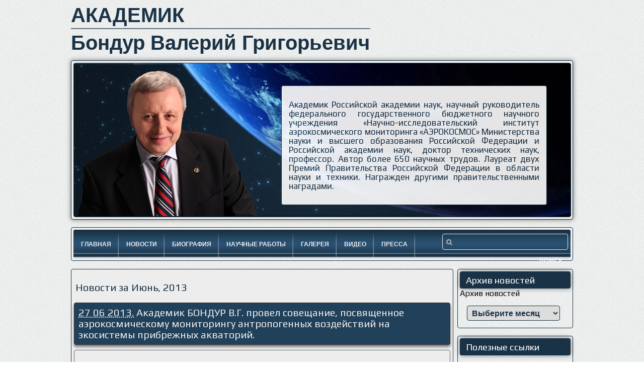

--- FILE ---
content_type: text/html; charset=UTF-8
request_url: http://bondur.ru/archives/date/2013/06
body_size: 53547
content:
<!DOCTYPE html>
<html lang="ru-RU" class="no-js">
<head>
<meta charset="UTF-8">
<!-- DNS Prefetch -->
<link rel="dns-prefetch" href="//www.google-analytics.com">
<title>Июнь, 2013 | Академик Бондур Валерий Григорьевич</title>
<!-- Meta -->
<meta name="viewport" content="width=device-width,initial-scale=1.0">
<meta name="description" content="Академик Бондур Валерий Григорьевич директор НИИ &quot;АЭРОКОСМОС&quot;, академик наук, прфессор, автор более 550 научных работ, лауреат премии правительства РФ в области науки и техники.">
<link rel="shortcut icon" href="http://bondur.ru/wp-content/themes/bondurtmp/favicon.ico">

<!-- All in One SEO Pack 3.3.4 от Michael Torbert из Semper Fi Web Design[162,219] -->
<meta name="robots" content="noindex,follow" />

<script type="application/ld+json" class="aioseop-schema">{"@context":"https://schema.org","@graph":[{"@type":"Organization","@id":"http://bondur.ru/#organization","url":"http://bondur.ru/","name":"\u0410\u043a\u0430\u0434\u0435\u043c\u0438\u043a \u0411\u043e\u043d\u0434\u0443\u0440 \u0412\u0430\u043b\u0435\u0440\u0438\u0439 \u0413\u0440\u0438\u0433\u043e\u0440\u044c\u0435\u0432\u0438\u0447","sameAs":[]},{"@type":"WebSite","@id":"http://bondur.ru/#website","url":"http://bondur.ru/","name":"\u0410\u043a\u0430\u0434\u0435\u043c\u0438\u043a \u0411\u043e\u043d\u0434\u0443\u0440 \u0412\u0430\u043b\u0435\u0440\u0438\u0439 \u0413\u0440\u0438\u0433\u043e\u0440\u044c\u0435\u0432\u0438\u0447","publisher":{"@id":"http://bondur.ru/#organization"}},{"@type":"CollectionPage","@id":"http://bondur.ru/archives/date/2026/01#collectionpage","url":"http://bondur.ru/archives/date/2026/01","inLanguage":"ru-RU","name":"\u041c\u0435\u0441\u044f\u0446: \u0418\u044e\u043d\u044c 2013","isPartOf":{"@id":"http://bondur.ru/#website"}}]}</script>
<link rel="canonical" href="http://bondur.ru/archives/date/2013/06" />
<!-- All in One SEO Pack -->
<link rel='dns-prefetch' href='//ajax.googleapis.com' />
<link rel='dns-prefetch' href='//s.w.org' />
		<script type="text/javascript">
			window._wpemojiSettings = {"baseUrl":"https:\/\/s.w.org\/images\/core\/emoji\/11.2.0\/72x72\/","ext":".png","svgUrl":"https:\/\/s.w.org\/images\/core\/emoji\/11.2.0\/svg\/","svgExt":".svg","source":{"concatemoji":"http:\/\/bondur.ru\/wp-includes\/js\/wp-emoji-release.min.js?ver=5.1.19"}};
			!function(e,a,t){var n,r,o,i=a.createElement("canvas"),p=i.getContext&&i.getContext("2d");function s(e,t){var a=String.fromCharCode;p.clearRect(0,0,i.width,i.height),p.fillText(a.apply(this,e),0,0);e=i.toDataURL();return p.clearRect(0,0,i.width,i.height),p.fillText(a.apply(this,t),0,0),e===i.toDataURL()}function c(e){var t=a.createElement("script");t.src=e,t.defer=t.type="text/javascript",a.getElementsByTagName("head")[0].appendChild(t)}for(o=Array("flag","emoji"),t.supports={everything:!0,everythingExceptFlag:!0},r=0;r<o.length;r++)t.supports[o[r]]=function(e){if(!p||!p.fillText)return!1;switch(p.textBaseline="top",p.font="600 32px Arial",e){case"flag":return s([55356,56826,55356,56819],[55356,56826,8203,55356,56819])?!1:!s([55356,57332,56128,56423,56128,56418,56128,56421,56128,56430,56128,56423,56128,56447],[55356,57332,8203,56128,56423,8203,56128,56418,8203,56128,56421,8203,56128,56430,8203,56128,56423,8203,56128,56447]);case"emoji":return!s([55358,56760,9792,65039],[55358,56760,8203,9792,65039])}return!1}(o[r]),t.supports.everything=t.supports.everything&&t.supports[o[r]],"flag"!==o[r]&&(t.supports.everythingExceptFlag=t.supports.everythingExceptFlag&&t.supports[o[r]]);t.supports.everythingExceptFlag=t.supports.everythingExceptFlag&&!t.supports.flag,t.DOMReady=!1,t.readyCallback=function(){t.DOMReady=!0},t.supports.everything||(n=function(){t.readyCallback()},a.addEventListener?(a.addEventListener("DOMContentLoaded",n,!1),e.addEventListener("load",n,!1)):(e.attachEvent("onload",n),a.attachEvent("onreadystatechange",function(){"complete"===a.readyState&&t.readyCallback()})),(n=t.source||{}).concatemoji?c(n.concatemoji):n.wpemoji&&n.twemoji&&(c(n.twemoji),c(n.wpemoji)))}(window,document,window._wpemojiSettings);
		</script>
		<style type="text/css">
img.wp-smiley,
img.emoji {
	display: inline !important;
	border: none !important;
	box-shadow: none !important;
	height: 1em !important;
	width: 1em !important;
	margin: 0 .07em !important;
	vertical-align: -0.1em !important;
	background: none !important;
	padding: 0 !important;
}
</style>
	<link rel='stylesheet' id='wp-block-library-css'  href='http://bondur.ru/wp-includes/css/dist/block-library/style.min.css?ver=5.1.19' media='all' />
<link rel='stylesheet' id='contact-form-7-css'  href='http://bondur.ru/wp-content/plugins/contact-form-7/includes/css/styles.css?ver=5.1.6' media='all' />
<link rel='stylesheet' id='normalize-css'  href='http://bondur.ru/wp-content/themes/bondurtmp/normalize.css?ver=1.0' media='all' />
<link rel='stylesheet' id='bondurtmp-css'  href='http://bondur.ru/wp-content/themes/bondurtmp/style.css?ver=1.0' media='all' />
<script type='text/javascript' src='http://ajax.googleapis.com/ajax/libs/jquery/1.9.1/jquery.min.js?ver=1.9.0'></script>
<script type='text/javascript' src='http://bondur.ru/wp-content/themes/bondurtmp/js/conditionizr.min.js?ver=2.0.0'></script>
<script type='text/javascript' src='http://bondur.ru/wp-content/themes/bondurtmp/js/modernizr.min.js?ver=2.6.2'></script>
<script type='text/javascript' src='http://bondur.ru/wp-content/themes/bondurtmp/js/scripts.js?ver=1.0.0'></script>
<link rel='https://api.w.org/' href='http://bondur.ru/wp-json/' />
<link rel="stylesheet" href="/wp-content/plugins/widgetkit/cache/widgetkit-d9b19911.css" />
<script src="/wp-content/plugins/widgetkit/cache/widgetkit-ffaf815e.js"></script>
<script src="http://bondur.ru/wp-content/themes/bondurtmp/js/main.js"></script>
<script src="http://bondur.ru/wp-content/themes/bondurtmp/js/plugins.js"></script>
<script src="http://bondur.ru/wp-content/themes/bondurtmp/js/modal.js"></script>

</head>
<body class="archive date">
<!--[if lt IE 7]><p class="chromeframe">You are using an <strong>outdated</strong> browser. Please <a href="//browsehappy.com/">upgrade your browser</a> or <a href="//www.google.com/chromeframe/?redirect=true">activate Google Chrome Frame</a> to improve your experience.</p><![endif]-->
<div id="container">
<div class="wrapper clearfix">
<header id="header">
  <h2> АКАДЕМИК </h2>
  <div id="top"></div>
  <div id="topx" ></div>
  <h2>Бондур Валерий Григорьевич</h2>
  <div id="slides" class="shadow">
    <div id="slides_bg">
      <div id="photo"></div>
      <div id="slide">
        <div id="s3slider">
          <ul id="s3sliderContent">
            <li class="s3sliderImage"> <span>
              <table>
                <tr>
                  <td height="196" valign="middle" width="550"><p>Академик Российской академии наук, научный руководитель федерального государственного бюджетного научного учреждения «Научно-исследовательский институт аэрокосмического мониторинга «АЭРОКОСМОС» Министерства науки и высшего образования Российской Федерации и Российской академии наук, доктор технических наук, профессор. Автор более 650 научных трудов. Лауреат двух Премий Правительства Российской Федерации в области науки и техники. Награжден другими правительственными наградами.</p></td>
                </tr>
              </table>
              </span> </li>
            <li class="s3sliderImage"> <span>
              <table>
                <tr>
                  <td height="196" valign="middle" width="550"><p>Главный редактор журнала «Исследование Земли из космоса», заместитель главного редактора журнала «Вестник ОНЗ РАН», член редакционного совета журнала «Океанология», член Бюро Совета РАН по Космосу, член Бюро Национального геофизического комитета, член Совета по присуждению премий Правительства Российской Федерации в области науки и техники,  член многих межведомственных проблемных, координационных и специализированных ученых советов.</p></td>
                </tr>
              </table>
              </span> </li>
            <div class="clear s3sliderImage"></div>
          </ul>
        </div>
      </div>
    </div>
  </div>
</header>
<div id="menubar">
  <nav id="menu">
    <ul id="menu-%d0%b3%d0%bb%d0%b0%d0%b2%d0%bd%d0%be" class="menu"><li id="menu-item-2117" class="menu-item menu-item-type-post_type menu-item-object-page menu-item-home menu-item-2117"><a title="Академик Бондур В.Г." href="http://bondur.ru/">Главная</a></li>
<li id="menu-item-2126" class="menu-item menu-item-type-post_type menu-item-object-page current_page_parent menu-item-2126"><a title="Новости об академика Бондуре В.Г." href="http://bondur.ru/news">Новости</a></li>
<li id="menu-item-2118" class="menu-item menu-item-type-post_type menu-item-object-page menu-item-2118"><a title="Биография академика Бондура В.Г." href="http://bondur.ru/bio">Биография</a></li>
<li id="menu-item-2120" class="menu-item menu-item-type-post_type menu-item-object-page menu-item-2120"><a title="Научные работы академика Бондура В.Г." href="http://bondur.ru/publications">Научные работы</a></li>
<li id="menu-item-2231" class="menu-item menu-item-type-taxonomy menu-item-object-category menu-item-2231"><a title="Фотографии с академиком Бондуром В.Г." href="http://bondur.ru/archives/category/gallery">Галерея</a></li>
<li id="menu-item-2191" class="menu-item menu-item-type-taxonomy menu-item-object-category menu-item-2191"><a title="Видео с академиком Бондуром В.Г." href="http://bondur.ru/archives/category/video">Видео</a></li>
<li id="menu-item-2119" class="menu-item menu-item-type-post_type menu-item-object-page menu-item-2119"><a title="Статьи об академике Бондуре В.Г." href="http://bondur.ru/press">Пресса</a></li>
</ul>    <div id="search">
      <!-- Searchform -->
<form method="get" class="search" action="http://bondur.ru" >
	<input id="s" type="text" name="s" onfocus="if(this.value==''){this.value=''};" onblur="if(this.value==''){this.value=''};" value="">
	<input class="searchsubmit" type="submit" value="поиск">
</form>
<!-- /Searchform -->    </div>
  </nav>
</div>		<!-- Sidebar -->
<aside id="sidebar">

	
    		
	<div class="sidebar-widget">
		<div id="archives-3" class="widget_archive"><h3>Архив новостей</h3>		<label class="screen-reader-text" for="archives-dropdown-3">Архив новостей</label>
		<select id="archives-dropdown-3" name="archive-dropdown" onchange='document.location.href=this.options[this.selectedIndex].value;'>
			
			<option value="">Выберите месяц</option>
				<option value='http://bondur.ru/archives/date/2026/01'> Январь 2026 </option>
	<option value='http://bondur.ru/archives/date/2025/12'> Декабрь 2025 </option>
	<option value='http://bondur.ru/archives/date/2025/11'> Ноябрь 2025 </option>
	<option value='http://bondur.ru/archives/date/2025/09'> Сентябрь 2025 </option>
	<option value='http://bondur.ru/archives/date/2025/07'> Июль 2025 </option>
	<option value='http://bondur.ru/archives/date/2025/06'> Июнь 2025 </option>
	<option value='http://bondur.ru/archives/date/2025/05'> Май 2025 </option>
	<option value='http://bondur.ru/archives/date/2025/04'> Апрель 2025 </option>
	<option value='http://bondur.ru/archives/date/2025/03'> Март 2025 </option>
	<option value='http://bondur.ru/archives/date/2025/02'> Февраль 2025 </option>
	<option value='http://bondur.ru/archives/date/2025/01'> Январь 2025 </option>
	<option value='http://bondur.ru/archives/date/2024/12'> Декабрь 2024 </option>
	<option value='http://bondur.ru/archives/date/2024/11'> Ноябрь 2024 </option>
	<option value='http://bondur.ru/archives/date/2024/10'> Октябрь 2024 </option>
	<option value='http://bondur.ru/archives/date/2024/09'> Сентябрь 2024 </option>
	<option value='http://bondur.ru/archives/date/2024/06'> Июнь 2024 </option>
	<option value='http://bondur.ru/archives/date/2024/05'> Май 2024 </option>
	<option value='http://bondur.ru/archives/date/2024/04'> Апрель 2024 </option>
	<option value='http://bondur.ru/archives/date/2024/03'> Март 2024 </option>
	<option value='http://bondur.ru/archives/date/2024/02'> Февраль 2024 </option>
	<option value='http://bondur.ru/archives/date/2024/01'> Январь 2024 </option>
	<option value='http://bondur.ru/archives/date/2023/12'> Декабрь 2023 </option>
	<option value='http://bondur.ru/archives/date/2023/11'> Ноябрь 2023 </option>
	<option value='http://bondur.ru/archives/date/2023/10'> Октябрь 2023 </option>
	<option value='http://bondur.ru/archives/date/2023/09'> Сентябрь 2023 </option>
	<option value='http://bondur.ru/archives/date/2023/07'> Июль 2023 </option>
	<option value='http://bondur.ru/archives/date/2023/06'> Июнь 2023 </option>
	<option value='http://bondur.ru/archives/date/2023/05'> Май 2023 </option>
	<option value='http://bondur.ru/archives/date/2023/04'> Апрель 2023 </option>
	<option value='http://bondur.ru/archives/date/2023/03'> Март 2023 </option>
	<option value='http://bondur.ru/archives/date/2023/02'> Февраль 2023 </option>
	<option value='http://bondur.ru/archives/date/2022/12'> Декабрь 2022 </option>
	<option value='http://bondur.ru/archives/date/2022/11'> Ноябрь 2022 </option>
	<option value='http://bondur.ru/archives/date/2022/10'> Октябрь 2022 </option>
	<option value='http://bondur.ru/archives/date/2022/09'> Сентябрь 2022 </option>
	<option value='http://bondur.ru/archives/date/2022/08'> Август 2022 </option>
	<option value='http://bondur.ru/archives/date/2022/06'> Июнь 2022 </option>
	<option value='http://bondur.ru/archives/date/2022/05'> Май 2022 </option>
	<option value='http://bondur.ru/archives/date/2022/04'> Апрель 2022 </option>
	<option value='http://bondur.ru/archives/date/2022/03'> Март 2022 </option>
	<option value='http://bondur.ru/archives/date/2022/02'> Февраль 2022 </option>
	<option value='http://bondur.ru/archives/date/2022/01'> Январь 2022 </option>
	<option value='http://bondur.ru/archives/date/2021/12'> Декабрь 2021 </option>
	<option value='http://bondur.ru/archives/date/2021/11'> Ноябрь 2021 </option>
	<option value='http://bondur.ru/archives/date/2021/10'> Октябрь 2021 </option>
	<option value='http://bondur.ru/archives/date/2021/09'> Сентябрь 2021 </option>
	<option value='http://bondur.ru/archives/date/2021/06'> Июнь 2021 </option>
	<option value='http://bondur.ru/archives/date/2021/05'> Май 2021 </option>
	<option value='http://bondur.ru/archives/date/2021/04'> Апрель 2021 </option>
	<option value='http://bondur.ru/archives/date/2021/03'> Март 2021 </option>
	<option value='http://bondur.ru/archives/date/2021/02'> Февраль 2021 </option>
	<option value='http://bondur.ru/archives/date/2021/01'> Январь 2021 </option>
	<option value='http://bondur.ru/archives/date/2020/12'> Декабрь 2020 </option>
	<option value='http://bondur.ru/archives/date/2020/11'> Ноябрь 2020 </option>
	<option value='http://bondur.ru/archives/date/2020/10'> Октябрь 2020 </option>
	<option value='http://bondur.ru/archives/date/2020/09'> Сентябрь 2020 </option>
	<option value='http://bondur.ru/archives/date/2020/08'> Август 2020 </option>
	<option value='http://bondur.ru/archives/date/2020/07'> Июль 2020 </option>
	<option value='http://bondur.ru/archives/date/2020/06'> Июнь 2020 </option>
	<option value='http://bondur.ru/archives/date/2020/05'> Май 2020 </option>
	<option value='http://bondur.ru/archives/date/2020/04'> Апрель 2020 </option>
	<option value='http://bondur.ru/archives/date/2020/03'> Март 2020 </option>
	<option value='http://bondur.ru/archives/date/2020/02'> Февраль 2020 </option>
	<option value='http://bondur.ru/archives/date/2020/01'> Январь 2020 </option>
	<option value='http://bondur.ru/archives/date/2019/12'> Декабрь 2019 </option>
	<option value='http://bondur.ru/archives/date/2019/11'> Ноябрь 2019 </option>
	<option value='http://bondur.ru/archives/date/2019/10'> Октябрь 2019 </option>
	<option value='http://bondur.ru/archives/date/2019/09'> Сентябрь 2019 </option>
	<option value='http://bondur.ru/archives/date/2019/07'> Июль 2019 </option>
	<option value='http://bondur.ru/archives/date/2019/06'> Июнь 2019 </option>
	<option value='http://bondur.ru/archives/date/2019/05'> Май 2019 </option>
	<option value='http://bondur.ru/archives/date/2019/04'> Апрель 2019 </option>
	<option value='http://bondur.ru/archives/date/2019/03'> Март 2019 </option>
	<option value='http://bondur.ru/archives/date/2019/02'> Февраль 2019 </option>
	<option value='http://bondur.ru/archives/date/2019/01'> Январь 2019 </option>
	<option value='http://bondur.ru/archives/date/2018/12'> Декабрь 2018 </option>
	<option value='http://bondur.ru/archives/date/2018/11'> Ноябрь 2018 </option>
	<option value='http://bondur.ru/archives/date/2018/10'> Октябрь 2018 </option>
	<option value='http://bondur.ru/archives/date/2018/09'> Сентябрь 2018 </option>
	<option value='http://bondur.ru/archives/date/2018/07'> Июль 2018 </option>
	<option value='http://bondur.ru/archives/date/2018/06'> Июнь 2018 </option>
	<option value='http://bondur.ru/archives/date/2018/05'> Май 2018 </option>
	<option value='http://bondur.ru/archives/date/2018/04'> Апрель 2018 </option>
	<option value='http://bondur.ru/archives/date/2018/03'> Март 2018 </option>
	<option value='http://bondur.ru/archives/date/2018/02'> Февраль 2018 </option>
	<option value='http://bondur.ru/archives/date/2018/01'> Январь 2018 </option>
	<option value='http://bondur.ru/archives/date/2017/12'> Декабрь 2017 </option>
	<option value='http://bondur.ru/archives/date/2017/11'> Ноябрь 2017 </option>
	<option value='http://bondur.ru/archives/date/2017/10'> Октябрь 2017 </option>
	<option value='http://bondur.ru/archives/date/2017/09'> Сентябрь 2017 </option>
	<option value='http://bondur.ru/archives/date/2017/07'> Июль 2017 </option>
	<option value='http://bondur.ru/archives/date/2017/06'> Июнь 2017 </option>
	<option value='http://bondur.ru/archives/date/2017/05'> Май 2017 </option>
	<option value='http://bondur.ru/archives/date/2017/04'> Апрель 2017 </option>
	<option value='http://bondur.ru/archives/date/2017/03'> Март 2017 </option>
	<option value='http://bondur.ru/archives/date/2017/02'> Февраль 2017 </option>
	<option value='http://bondur.ru/archives/date/2017/01'> Январь 2017 </option>
	<option value='http://bondur.ru/archives/date/2016/12'> Декабрь 2016 </option>
	<option value='http://bondur.ru/archives/date/2016/11'> Ноябрь 2016 </option>
	<option value='http://bondur.ru/archives/date/2016/10'> Октябрь 2016 </option>
	<option value='http://bondur.ru/archives/date/2016/09'> Сентябрь 2016 </option>
	<option value='http://bondur.ru/archives/date/2016/08'> Август 2016 </option>
	<option value='http://bondur.ru/archives/date/2016/07'> Июль 2016 </option>
	<option value='http://bondur.ru/archives/date/2016/06'> Июнь 2016 </option>
	<option value='http://bondur.ru/archives/date/2016/05'> Май 2016 </option>
	<option value='http://bondur.ru/archives/date/2016/04'> Апрель 2016 </option>
	<option value='http://bondur.ru/archives/date/2016/03'> Март 2016 </option>
	<option value='http://bondur.ru/archives/date/2016/02'> Февраль 2016 </option>
	<option value='http://bondur.ru/archives/date/2016/01'> Январь 2016 </option>
	<option value='http://bondur.ru/archives/date/2015/12'> Декабрь 2015 </option>
	<option value='http://bondur.ru/archives/date/2015/11'> Ноябрь 2015 </option>
	<option value='http://bondur.ru/archives/date/2015/10'> Октябрь 2015 </option>
	<option value='http://bondur.ru/archives/date/2015/09'> Сентябрь 2015 </option>
	<option value='http://bondur.ru/archives/date/2015/08'> Август 2015 </option>
	<option value='http://bondur.ru/archives/date/2015/07'> Июль 2015 </option>
	<option value='http://bondur.ru/archives/date/2015/06'> Июнь 2015 </option>
	<option value='http://bondur.ru/archives/date/2015/05'> Май 2015 </option>
	<option value='http://bondur.ru/archives/date/2015/04'> Апрель 2015 </option>
	<option value='http://bondur.ru/archives/date/2015/03'> Март 2015 </option>
	<option value='http://bondur.ru/archives/date/2015/02'> Февраль 2015 </option>
	<option value='http://bondur.ru/archives/date/2015/01'> Январь 2015 </option>
	<option value='http://bondur.ru/archives/date/2014/12'> Декабрь 2014 </option>
	<option value='http://bondur.ru/archives/date/2014/11'> Ноябрь 2014 </option>
	<option value='http://bondur.ru/archives/date/2014/10'> Октябрь 2014 </option>
	<option value='http://bondur.ru/archives/date/2014/09'> Сентябрь 2014 </option>
	<option value='http://bondur.ru/archives/date/2014/08'> Август 2014 </option>
	<option value='http://bondur.ru/archives/date/2014/07'> Июль 2014 </option>
	<option value='http://bondur.ru/archives/date/2014/06'> Июнь 2014 </option>
	<option value='http://bondur.ru/archives/date/2014/05'> Май 2014 </option>
	<option value='http://bondur.ru/archives/date/2014/04'> Апрель 2014 </option>
	<option value='http://bondur.ru/archives/date/2014/03'> Март 2014 </option>
	<option value='http://bondur.ru/archives/date/2014/02'> Февраль 2014 </option>
	<option value='http://bondur.ru/archives/date/2014/01'> Январь 2014 </option>
	<option value='http://bondur.ru/archives/date/2013/12'> Декабрь 2013 </option>
	<option value='http://bondur.ru/archives/date/2013/11'> Ноябрь 2013 </option>
	<option value='http://bondur.ru/archives/date/2013/10'> Октябрь 2013 </option>
	<option value='http://bondur.ru/archives/date/2013/09'> Сентябрь 2013 </option>
	<option value='http://bondur.ru/archives/date/2013/08'> Август 2013 </option>
	<option value='http://bondur.ru/archives/date/2013/07'> Июль 2013 </option>
	<option value='http://bondur.ru/archives/date/2013/06'> Июнь 2013 </option>
	<option value='http://bondur.ru/archives/date/2013/05'> Май 2013 </option>
	<option value='http://bondur.ru/archives/date/2013/04'> Апрель 2013 </option>
	<option value='http://bondur.ru/archives/date/2013/03'> Март 2013 </option>
	<option value='http://bondur.ru/archives/date/2013/02'> Февраль 2013 </option>
	<option value='http://bondur.ru/archives/date/2013/01'> Январь 2013 </option>
	<option value='http://bondur.ru/archives/date/2012/12'> Декабрь 2012 </option>
	<option value='http://bondur.ru/archives/date/2012/11'> Ноябрь 2012 </option>
	<option value='http://bondur.ru/archives/date/2012/10'> Октябрь 2012 </option>
	<option value='http://bondur.ru/archives/date/2012/09'> Сентябрь 2012 </option>
	<option value='http://bondur.ru/archives/date/2012/08'> Август 2012 </option>
	<option value='http://bondur.ru/archives/date/2012/07'> Июль 2012 </option>
	<option value='http://bondur.ru/archives/date/2012/06'> Июнь 2012 </option>
	<option value='http://bondur.ru/archives/date/2012/05'> Май 2012 </option>
	<option value='http://bondur.ru/archives/date/2012/04'> Апрель 2012 </option>
	<option value='http://bondur.ru/archives/date/2012/03'> Март 2012 </option>
	<option value='http://bondur.ru/archives/date/2012/02'> Февраль 2012 </option>
	<option value='http://bondur.ru/archives/date/2012/01'> Январь 2012 </option>
	<option value='http://bondur.ru/archives/date/2011/12'> Декабрь 2011 </option>
	<option value='http://bondur.ru/archives/date/2011/11'> Ноябрь 2011 </option>
	<option value='http://bondur.ru/archives/date/2011/10'> Октябрь 2011 </option>
	<option value='http://bondur.ru/archives/date/2011/09'> Сентябрь 2011 </option>
	<option value='http://bondur.ru/archives/date/2011/08'> Август 2011 </option>
	<option value='http://bondur.ru/archives/date/2011/07'> Июль 2011 </option>
	<option value='http://bondur.ru/archives/date/2011/06'> Июнь 2011 </option>
	<option value='http://bondur.ru/archives/date/2011/05'> Май 2011 </option>
	<option value='http://bondur.ru/archives/date/2011/04'> Апрель 2011 </option>
	<option value='http://bondur.ru/archives/date/2011/03'> Март 2011 </option>
	<option value='http://bondur.ru/archives/date/2011/02'> Февраль 2011 </option>
	<option value='http://bondur.ru/archives/date/2011/01'> Январь 2011 </option>

		</select>
		</div>	</div>
	
	<div class="sidebar-widget">
		<div id="linkcat-2" class="widget_links"><h3>Полезные ссылки</h3>
	<ul class='xoxo blogroll'>
<li><a href="http://jizk.ru" rel="me" title="Журнал исследование земли из космоса" target="_blank">ЖУРНАЛ ИЗК</a></li>
<li><a href="http://www.aerocosmos.info" rel="me" title="Аэрокосмос &#8212; мониторинг и прогназирование природных катастроф " target="_blank">НИИ &quot;АЭРОКОСМОС&quot;</a></li>

	</ul>
</div>
	</div>
    
    <div class="sidebar-widget">
			</div>
    
		
</aside>
<!-- /Sidebar --><div id="content">
<div id="system">
	<!-- Section -->
	<section>
    					<h2 class="page-title">Новости за  Июнь, 2013</h2>
		      <div id="title-new-3">
		<h2 class="title">
                  <span class="meta-prep meta-prep-entry-date"></span> <span class="entry-date"><abbr class="published" title="16:12">27 06 2013.</abbr></span>         <a href="http://bondur.ru/archives/3388" title="Академик БОНДУР В.Г. провел совещание, посвященное аэрокосмическому мониторингу антропогенных воздействий на экосистемы прибрежных акваторий.">Академик БОНДУР В.Г. провел совещание, посвященное аэрокосмическому мониторингу антропогенных воздействий на экосистемы прибрежных акваторий.</a></h2>
        </div>
          	<div id="cont_news">
		<p>27 июня 2013 г. академик БОНДУР В.Г. – директор НИИ «АЭРОКОСМОС» провел совещание, посвященное обсуждению предварительных результатов натурных экспериментов по исследованию антропогенных воздействий на прибрежные акватории, проведенных в акватории Черного моря с использованием космических средств и гидрофизических приборов, установленных на корабле.</p>
<p>На совещании присутствовали д.ф.-м.н. САБИНИН К.Д., д.ф.-м.н. СЕРЕБРЯНЫЙ А.Н., к.ф.н. ГРЕБЕНЮК Ю.В. и научные сотрудники НИИ «АЭРОКОСМОС» ВОРОБЬЕВ В.Е. и ЗАМШИН В.В.</p>
<p>Во время совещания были намечены первоочередные мероприятия по обработке и анализу полученных результатов. </p>
        	<hr><p class="links">
            <a href="http://bondur.ru/feed" title="Подписка на новости" target="_blank">Подписаться на новости</a>&nbsp;&nbsp;&nbsp;&nbsp;
		&nbsp;&nbsp;&nbsp;&nbsp;
        <a class="readmore" href="http://bondur.ru/archives/3388" title="Академик БОНДУР В.Г. провел совещание, посвященное аэрокосмическому мониторингу антропогенных воздействий на экосистемы прибрежных акваторий.">Читать далее</a>
	</p>
	</div>
      <div id="title-new-3">
		<h2 class="title">
                  <span class="meta-prep meta-prep-entry-date"></span> <span class="entry-date"><abbr class="published" title="16:00">25 06 2013.</abbr></span>         <a href="http://bondur.ru/archives/3384" title="Академик БОНДУР В.Г. принял участие в заседании Президиума РАН.">Академик БОНДУР В.Г. принял участие в заседании Президиума РАН.</a></h2>
        </div>
          	<div id="cont_news">
		<p>Академик БОНДУР В.Г. – директор НИИ «АЭРОКОСМОС» принял участие в заседании Президиума Российской академии наук. На заседании обсуждались вопросы в соответствии с повесткой. По вопросу «О научном совете РАН по комплексной проблеме «Радиофизические методы исследования морей и океанов» академик БОНДУР В.Г. выступил с докладом.</p>
        	<hr><p class="links">
            <a href="http://bondur.ru/feed" title="Подписка на новости" target="_blank">Подписаться на новости</a>&nbsp;&nbsp;&nbsp;&nbsp;
		&nbsp;&nbsp;&nbsp;&nbsp;
        <a class="readmore" href="http://bondur.ru/archives/3384" title="Академик БОНДУР В.Г. принял участие в заседании Президиума РАН.">Читать далее</a>
	</p>
	</div>
      <div id="title-new-3">
		<h2 class="title">
                  <span class="meta-prep meta-prep-entry-date"></span> <span class="entry-date"><abbr class="published" title="10:58">24 06 2013.</abbr></span>         <a href="http://bondur.ru/archives/3380" title="Состоялась встреча академика БОНДУРА В.Г. и академика САВИНА А.И.">Состоялась встреча академика БОНДУРА В.Г. и академика САВИНА А.И.</a></h2>
        </div>
          	<div id="cont_news">
		<p>Академик БОНДУР В.Г. – директор НИИ «АЭРОКОСМОС» провел переговоры с научным руководителем ОАО «Концерн ПВО Алмаз-Антей» академиком САВИНЫМ А.И.</p>
        	<hr><p class="links">
            <a href="http://bondur.ru/feed" title="Подписка на новости" target="_blank">Подписаться на новости</a>&nbsp;&nbsp;&nbsp;&nbsp;
		&nbsp;&nbsp;&nbsp;&nbsp;
        <a class="readmore" href="http://bondur.ru/archives/3380" title="Состоялась встреча академика БОНДУРА В.Г. и академика САВИНА А.И.">Читать далее</a>
	</p>
	</div>
      <div id="title-new-3">
		<h2 class="title">
                  <span class="meta-prep meta-prep-entry-date"></span> <span class="entry-date"><abbr class="published" title="10:19">21 06 2013.</abbr></span>         <a href="http://bondur.ru/archives/3376" title="Академик БОНДУР В.Г. провел в НИИ «АЭРОКОСМОС» научный семинар на тему «Модель динамики Мирового океана и окраинных морей России: физика, вычислительные технологии».">Академик БОНДУР В.Г. провел в НИИ «АЭРОКОСМОС» научный семинар на тему «Модель динамики Мирового океана и окраинных морей России: физика, вычислительные технологии».</a></h2>
        </div>
          	<div id="cont_news">
		<p>В научно-исследовательском институте аэрокосмического мониторинга «АЭРОКОСМОС» под председательством академика БОНДУР В.Г. прошел научный семинар на тему «Модель динамики Мирового океана и окраинных морей России: физика, вычислительные технологии». </p>
        	<hr><p class="links">
            <a href="http://bondur.ru/feed" title="Подписка на новости" target="_blank">Подписаться на новости</a>&nbsp;&nbsp;&nbsp;&nbsp;
		&nbsp;&nbsp;&nbsp;&nbsp;
        <a class="readmore" href="http://bondur.ru/archives/3376" title="Академик БОНДУР В.Г. провел в НИИ «АЭРОКОСМОС» научный семинар на тему «Модель динамики Мирового океана и окраинных морей России: физика, вычислительные технологии».">Читать далее</a>
	</p>
	</div>
      <div id="title-new-3">
		<h2 class="title">
                  <span class="meta-prep meta-prep-entry-date"></span> <span class="entry-date"><abbr class="published" title="10:32">20 06 2013.</abbr></span>         <a href="http://bondur.ru/archives/3372" title="Академик БОНДУР В.Г. провел очередное заседание редколлегии журнала «Исследование Земли из космоса»">Академик БОНДУР В.Г. провел очередное заседание редколлегии журнала «Исследование Земли из космоса»</a></h2>
        </div>
          	<div id="cont_news">
		<p>20 июня 2013 года академик БОНДУР В.Г. – директор НИИ «АЭРОКОСМОС» провел очередное заседание редколлегии журнала Президиума Российской академии наук «Исследование Земли из космоса». Во время заседания редколлегии были рассмотрены следующие вопросы:</p>
        	<hr><p class="links">
            <a href="http://bondur.ru/feed" title="Подписка на новости" target="_blank">Подписаться на новости</a>&nbsp;&nbsp;&nbsp;&nbsp;
		&nbsp;&nbsp;&nbsp;&nbsp;
        <a class="readmore" href="http://bondur.ru/archives/3372" title="Академик БОНДУР В.Г. провел очередное заседание редколлегии журнала «Исследование Земли из космоса»">Читать далее</a>
	</p>
	</div>
      <div id="title-new-3">
		<h2 class="title">
                  <span class="meta-prep meta-prep-entry-date"></span> <span class="entry-date"><abbr class="published" title="10:00">19 06 2013.</abbr></span>         <a href="http://bondur.ru/archives/3359" title="Академик БОНДУР В.Г. принял участие в первом  заседании Бюро Отделения наук о Земле РАН нового состава">Академик БОНДУР В.Г. принял участие в первом  заседании Бюро Отделения наук о Земле РАН нового состава</a></h2>
        </div>
          	<div id="cont_news">
		<p>Академик БОНДУР В.Г принял участие в заседании Бюро Отделения наук о Земле Российской академии наук, которое состоялось 18 июня 2013 года в  Государственном геологическом  музее им. В.И. Вернадского РАН.</p>
        	<hr><p class="links">
            <a href="http://bondur.ru/feed" title="Подписка на новости" target="_blank">Подписаться на новости</a>&nbsp;&nbsp;&nbsp;&nbsp;
		&nbsp;&nbsp;&nbsp;&nbsp;
        <a class="readmore" href="http://bondur.ru/archives/3359" title="Академик БОНДУР В.Г. принял участие в первом  заседании Бюро Отделения наук о Земле РАН нового состава">Читать далее</a>
	</p>
	</div>
      <div id="title-new-3">
		<h2 class="title">
                  <span class="meta-prep meta-prep-entry-date"></span> <span class="entry-date"><abbr class="published" title="14:38">18 06 2013.</abbr></span>         <a href="http://bondur.ru/archives/3354" title="Академик БОНДУР В.Г. принял участие в заседании Президиума РАН.">Академик БОНДУР В.Г. принял участие в заседании Президиума РАН.</a></h2>
        </div>
          	<div id="cont_news">
		<p>Академик БОНДУР В.Г. – директор НИИ «АЭРОКОСМОС» принял участие в заседании Президиума Российской академии наук. На заседании обсуждались вопросы в соответствии с повесткой.</p>
        	<hr><p class="links">
            <a href="http://bondur.ru/feed" title="Подписка на новости" target="_blank">Подписаться на новости</a>&nbsp;&nbsp;&nbsp;&nbsp;
		&nbsp;&nbsp;&nbsp;&nbsp;
        <a class="readmore" href="http://bondur.ru/archives/3354" title="Академик БОНДУР В.Г. принял участие в заседании Президиума РАН.">Читать далее</a>
	</p>
	</div>
      <div id="title-new-3">
		<h2 class="title">
                  <span class="meta-prep meta-prep-entry-date"></span> <span class="entry-date"><abbr class="published" title="14:20">11 06 2013.</abbr></span>         <a href="http://bondur.ru/archives/3347" title="Академик Бондур В.Г. принял участие в заседании Президиума РАН">Академик Бондур В.Г. принял участие в заседании Президиума РАН</a></h2>
        </div>
          	<div id="cont_news">
		<p>Академик Бондур В.Г. &#8212; директор НИИ &#171;АЭРОКОСМОС&#187; принял участие в заседании Президиума Российской академии наук. Это первое заседание Президиума в обновленном составе, который был избран 1 июня 2013 года но Общем собрании РАН.</p>
        	<hr><p class="links">
            <a href="http://bondur.ru/feed" title="Подписка на новости" target="_blank">Подписаться на новости</a>&nbsp;&nbsp;&nbsp;&nbsp;
		&nbsp;&nbsp;&nbsp;&nbsp;
        <a class="readmore" href="http://bondur.ru/archives/3347" title="Академик Бондур В.Г. принял участие в заседании Президиума РАН">Читать далее</a>
	</p>
	</div>
      <div id="title-new-3">
		<h2 class="title">
                  <span class="meta-prep meta-prep-entry-date"></span> <span class="entry-date"><abbr class="published" title="16:58">10 06 2013.</abbr></span>         <a href="http://bondur.ru/archives/3343" title="Академика БОНДУРА В.Г. поздравляют с избранием в состав Президиума РАН и руководителем СОФАГ ОНЗ РАН">Академика БОНДУРА В.Г. поздравляют с избранием в состав Президиума РАН и руководителем СОФАГ ОНЗ РАН</a></h2>
        </div>
          	<div id="cont_news">
		<p><b>Академика БОНДУРА В.Г. поздравляют с избранием в состав Президиума РАН и руководителем СОФАГ ОНЗ РАН</b></p>
<p>Академик БОНДУР В.Г. был избран в члены Президиума Российской академии наук, а также на пост руководителя секции океанологии, физики атмосферы и географии Отделения наук о Земле РАН.</p>
<p>Его поздравили:</p>
        	<hr><p class="links">
            <a href="http://bondur.ru/feed" title="Подписка на новости" target="_blank">Подписаться на новости</a>&nbsp;&nbsp;&nbsp;&nbsp;
		&nbsp;&nbsp;&nbsp;&nbsp;
        <a class="readmore" href="http://bondur.ru/archives/3343" title="Академика БОНДУРА В.Г. поздравляют с избранием в состав Президиума РАН и руководителем СОФАГ ОНЗ РАН">Читать далее</a>
	</p>
	</div>
      <div id="title-new-3">
		<h2 class="title">
                  <span class="meta-prep meta-prep-entry-date"></span> <span class="entry-date"><abbr class="published" title="14:13">04 06 2013.</abbr></span>         <a href="http://bondur.ru/archives/3331" title="Академик БОНДУР В.Г. в «Энциклопедии в лицах. Отечественная геодезия, топография и картография»">Академик БОНДУР В.Г. в «Энциклопедии в лицах. Отечественная геодезия, топография и картография»</a></h2>
        </div>
          	<div id="cont_news">
		<p>Опубликована «Энциклопедия в лицах. Отечественная геодезия, топография и картография», которая продолжает энциклопедическую серию, выпускаемую издательской группой «БАРС» с 2003 года.</p>
<p>В этой энциклопедии размещена информация об академике БОНДУРЕ В.Г. – директоре НИИ «АЭРОКОСМОС».</p>
        	<hr><p class="links">
            <a href="http://bondur.ru/feed" title="Подписка на новости" target="_blank">Подписаться на новости</a>&nbsp;&nbsp;&nbsp;&nbsp;
		&nbsp;&nbsp;&nbsp;&nbsp;
        <a class="readmore" href="http://bondur.ru/archives/3331" title="Академик БОНДУР В.Г. в «Энциклопедии в лицах. Отечественная геодезия, топография и картография»">Читать далее</a>
	</p>
	</div>
      <div id="title-new-3">
		<h2 class="title">
                  <span class="meta-prep meta-prep-entry-date"></span> <span class="entry-date"><abbr class="published" title="11:06">03 06 2013.</abbr></span>         <a href="http://bondur.ru/archives/3326" title="Академик БОНДУР В.Г. избран членом Президиума РАН">Академик БОНДУР В.Г. избран членом Президиума РАН</a></h2>
        </div>
          	<div id="cont_news">
		<p>Академик БОНДУР В.Г. – директор НИИ «АЭРОКОСМОС» был избран членом Президиума Российской академии наук на Общем собрании Российской академии наук.</p>
<p>Выборы нового состава Президиума РАН и вице-президентов РАН состоялись 1 июня 2013 года. </p>
<p><a title="Академик БОНДУР В.Г. – директор НИИ «АЭРОКОСМОС» был избран членом Президиума Российской академии наук на Общем собрании Российской академии наук" href="http://bondur.ru/wp-content/uploads/pdf/2013/postanovlenie_obschego_sobraniya_ran_2013.pdf" target="_blank"><strong><span style="text-decoration: underline;">Постановление Общего собрание РАН № 21 от 1 июня 2013 г. </span></strong></a></p>
<p><a href="http://www.ras.ru/about/generalmeeting/meetingdecisions.aspx?ID=cfa7f69c-8a5b-4e99-a11f-f0435ae20c40" target="_blank"><strong><span style="text-decoration: underline;">Подробнее на сайте РАН </span></strong></a></p>
<p>&nbsp;</p>
        	<hr><p class="links">
            <a href="http://bondur.ru/feed" title="Подписка на новости" target="_blank">Подписаться на новости</a>&nbsp;&nbsp;&nbsp;&nbsp;
		&nbsp;&nbsp;&nbsp;&nbsp;
        <a class="readmore" href="http://bondur.ru/archives/3326" title="Академик БОНДУР В.Г. избран членом Президиума РАН">Читать далее</a>
	</p>
	</div>
    	</section>
	<!-- /Section -->
</div>
</div>
<!-- Footer -->
<footer id="footer">
  <div id="footerwrap">
    <div id="tools">
      <div id="footmenu">
        <ul>
          <li><a href="//bondur.ru" title="Академик Бондур">ГЛАВНАЯ</a></li>
          <li><a href="//bondur.ru/news" title="Новости об академике Бондуре В.Г.">НОВОСТИ</a></li>
          <li><a href="//bondur.ru/bio" title="Биография академика Бондура В.Г.">БИОГРАФИЯ</a></li>
          <li><a href="//bondur.ru/publications" title="Научные работы академика Бондура В.Г.">ПУБЛИКАЦИИ</a></li>
          <li><a href="//bondur.ru/archives/category/gallery" title="Фотографии с академиком">ГАЛЕРЕЯ</a></li>
          <li><a href="//bondur.ru/archives/category/video" title="Видео с академиком">ВИДЕО</a></li>
          <li><a href="//bondur.ru/press" title="Статьи об академике">ПРЕССА</a></li>
                  </ul>
      </div>
      <div id="social"> <a href="//bondur.ru/feed" title="Подписка на новости" target="_blank">
        <div id="rss"></div>
        </a> <a href="#" title="Страница академика на Facebook">
        <div id="facebook"></div>
        </a> <a href="#" title="Страница академика на Twitter">
        <div id="twitter"></div>
        </a> <a href="#" title="Страница академика на Google +">
        <div id="google"></div>
        </a> </div>
    </div>
    <div class="clear"></div>
    <div id="copy">
      <div id="ini">&copy; 2009 - 2026 Все права защищены
        Академик Бондур Валерий Григорьевич      </div>
      <div id="rights">
        <p class="copyright">
          Разработка          <a href="http://handsomedesign.ru" title="handsomedesign.ru" target="_blank">handsomedesign.ru</a> </p>
      </div>
    </div>
  </div>
</footer>
</div>
<div id="cform">
  <div id="cformhead">
    <h3>Письмо академику Бондуру В.Г.</h3>
    <a class="modal_close" href="#"></a></div>
  <div role="form" class="wpcf7" id="wpcf7-f2193-o1" dir="ltr">
<div class="screen-reader-response"></div>
<form action="/archives/date/2013/06#wpcf7-f2193-o1" method="post" class="wpcf7-form" novalidate="novalidate">
<div style="display: none;">
<input type="hidden" name="_wpcf7" value="2193" />
<input type="hidden" name="_wpcf7_version" value="5.1.6" />
<input type="hidden" name="_wpcf7_locale" value="" />
<input type="hidden" name="_wpcf7_unit_tag" value="wpcf7-f2193-o1" />
<input type="hidden" name="_wpcf7_container_post" value="0" />
</div>
<div class="txtfield">
<p>Ваше имя (обязательно)<br />
    <span class="wpcf7-form-control-wrap your-name"><input type="text" name="your-name" value="" size="40" class="wpcf7-form-control wpcf7-text wpcf7-validates-as-required" aria-required="true" aria-invalid="false" /></span> </p>
</div>
<div class="txtfield">
<p>Ваш E-Mail (обязательно)<br />
    <span class="wpcf7-form-control-wrap your-email"><input type="email" name="your-email" value="" size="40" class="wpcf7-form-control wpcf7-text wpcf7-email wpcf7-validates-as-required wpcf7-validates-as-email" aria-required="true" aria-invalid="false" /></span> </p>
</div>
<div class="txtfield">
<p>Тема<br />
    <span class="wpcf7-form-control-wrap your-subject"><input type="text" name="your-subject" value="" size="40" class="wpcf7-form-control wpcf7-text" aria-invalid="false" /></span> </p>
</div>
<div class="txtfield">
<p>Сообщение<br />
    <span class="wpcf7-form-control-wrap your-message"><textarea name="your-message" cols="40" rows="10" class="wpcf7-form-control wpcf7-textarea" aria-invalid="false"></textarea></span> </p>
</div>
<div class="txtfield">
<p><span class="wpcf7-form-control-wrap captcha-233"><input type="text" name="captcha-233" value="" size="40" class="wpcf7-form-control wpcf7-captchar" autocomplete="off" aria-invalid="false" /></span>&nbsp&nbsp<input type="hidden" name="_wpcf7_captcha_challenge_captcha-233" value="4060623368" /><img class="wpcf7-form-control wpcf7-captchac wpcf7-captcha-captcha-233" width="72" height="24" alt="captcha" src="http://bondur.ru/wp-content/uploads/wpcf7_captcha/4060623368.png" /></p>
</div>
<div class="txtfield"><button type=<input type="submit" value="Отправить" class="wpcf7-form-control wpcf7-submit" />Отправить</button></div>
<div class="clear"></div>
<p style="display: none !important;"><label>&#916;<textarea name="_wpcf7_ak_hp_textarea" cols="45" rows="8" maxlength="100"></textarea></label><input type="hidden" id="ak_js" name="_wpcf7_ak_js" value="69"/><script>document.getElementById( "ak_js" ).setAttribute( "value", ( new Date() ).getTime() );</script></p><div class="wpcf7-response-output wpcf7-display-none"></div></form></div> </div>
</div>
<!-- /Wrapper --> 

<!-- Yandex.Metrika counter --> 
<script type="text/javascript">
(function (d, w, c) {
    (w[c] = w[c] || []).push(function() {
        try {
            w.yaCounter18247072 = new Ya.Metrika({id:18247072,
                    webvisor:true,
                    clickmap:true,
                    trackLinks:true,
                    accurateTrackBounce:true});
        } catch(e) { }
    });

    var n = d.getElementsByTagName("script")[0],
        s = d.createElement("script"),
        f = function () { n.parentNode.insertBefore(s, n); };
    s.type = "text/javascript";
    s.async = true;
    s.src = (d.location.protocol == "https:" ? "https:" : "http:") + "//mc.yandex.ru/metrika/watch.js";

    if (w.opera == "[object Opera]") {
        d.addEventListener("DOMContentLoaded", f, false);
    } else { f(); }
})(document, window, "yandex_metrika_callbacks");
</script>
<noscript>
<div><img src="//mc.yandex.ru/watch/18247072" style="position:absolute; left:-9999px;" alt="" /></div>
</noscript>
<!-- /Yandex.Metrika counter --> 
<script type="text/javascript">

  var _gaq = _gaq || [];
  _gaq.push(['_setAccount', 'UA-34160656-2']);
  _gaq.push(['_trackPageview']);

  (function() {
    var ga = document.createElement('script'); ga.type = 'text/javascript'; ga.async = true;
    ga.src = ('https:' == document.location.protocol ? 'https://ssl' : 'http://www') + '.google-analytics.com/ga.js';
    var s = document.getElementsByTagName('script')[0]; s.parentNode.insertBefore(ga, s);
  })();

</script>
<script type='text/javascript'>
/* <![CDATA[ */
var wpcf7 = {"apiSettings":{"root":"http:\/\/bondur.ru\/wp-json\/contact-form-7\/v1","namespace":"contact-form-7\/v1"}};
/* ]]> */
</script>
<script type='text/javascript' src='http://bondur.ru/wp-content/plugins/contact-form-7/includes/js/scripts.js?ver=5.1.6'></script>
<script type='text/javascript' src='http://bondur.ru/wp-includes/js/wp-embed.min.js?ver=5.1.19'></script>
</div>
</div>
</div>
</body></html>